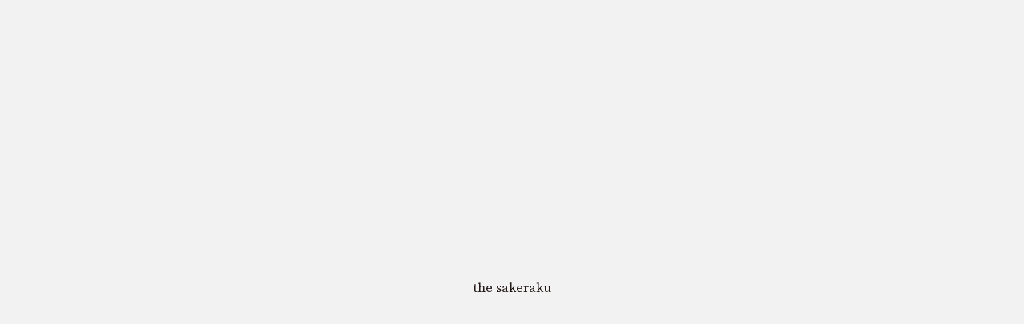

--- FILE ---
content_type: text/html
request_url: http://the-sakeraku.com/
body_size: 2067
content:
<!DOCTYPE HTML>
<html lang="ja" prefix="og:http://ogp.me/ns#">
<head>
<meta charset="UTF-8">
<meta name="description" content="Our sake brand 'the kurajo.' is a one-of-a-kind, executive sake that can only be enjoyed in limited spaces, in limited places, and in limited quantities.">
<!--
<PageMap>
	<DataObject type="thumbnail">
		<Attribute name="src" value="https://the-sakeraku.com/img/thumbnail.jpg"/>
		<Attribute name="width" value="600"/>
		<Attribute name="height" value="315"/>
	</DataObject>
</PageMap>
-->
<meta name="thumbnail" content="https://the-sakeraku.com/img/thumbnail.jpg">
<meta name="viewport" content="width=device-width,initial-scale=1.0,minimum-scale=1.0">
<meta name="format-detection" content="telephone=no">
<meta http-equiv="X-UA-Compatible" content="IE=edge">
<!-- BEGIN: OGP -->
<meta property="og:locale" content="ja_JP">
<meta property="og:title" content="海外でも人気が高く今売れている日本酒「蔵女」。｜ iriguchiya &amp; the kurajo.">
<meta property="og:description" content="Our sake brand 'the kurajo.' is a one-of-a-kind, executive sake that can only be enjoyed in limited spaces, in limited places, and in limited quantities.">
<meta property="og:url" content="https://the-sakeraku.com/">
<meta property="og:image" content="https://the-sakeraku.com/img/og-image.png">
<meta property="og:type" content="website">
<meta property="og:site_name" content="海外でも人気が高く今売れている日本酒「蔵女」。｜ iriguchiya &amp; the kurajo.">
<meta property="og:phone_number" content="052-955-1161">
<meta name="twitter:card" content="summary_large_image">
<!-- END: OGP -->
<link rel="apple-touch-icon" type="image/png" href="img/apple-touch-icon.png">
<link rel="icon" type="image/png" href="img/favicon.png">
<link rel="stylesheet" href="css/destyle.css">
<link rel="stylesheet" href="css/style.css">
<noscript><link rel="stylesheet" href="css/noscript.css"></noscript>
<title>海外でも人気が高く今売れている日本酒「蔵女」。｜ iriguchiya &amp; the kurajo.</title>
<!-- Google tag (gtag.js) -->
<script async src="https://www.googletagmanager.com/gtag/js?id=G-PEG56LVF3L"></script>
<script>
  window.dataLayer = window.dataLayer || [];
  function gtag(){dataLayer.push(arguments);}
  gtag('js', new Date());

  gtag('config', 'G-PEG56LVF3L');
</script>
</head>

<body>
<div id="wrapper">
<div style="position: relative; height: 100vh;">
  <p style="position: absolute; top: 50%; left: 50%; transform: translateX(-50%) translateY(-50%);" class="fnt-ss4">the sakeraku</p>
</div>
  
<script>
window.WebFontConfig = {
  google: { families: ['Barlow:500','GFS+Didot','Roboto','Cardo:700','Source+Serif+4','Baskervville','Bodoni+Moda:500'] },
  active: function() { sessionStorage.fonts = true; }
};
(function() {
  var wf = document.createElement('script');
  wf.src = 'https://ajax.googleapis.com/ajax/libs/webfont/1.6.26/webfont.js';
  wf.type = 'text/javascript';
  wf.async = 'true';
  var s = document.getElementsByTagName('script')[0];
  s.parentNode.insertBefore(wf, s);
})();
</script>

</div><!--/wrapper-->
  
<script src="https://ajax.googleapis.com/ajax/libs/jquery/3.6.1/jquery.min.js"></script>
<script src="//cdn.jsdelivr.net/npm/jquery.easing@1.4.1/jquery.easing.min.js"></script>
<script src="js/base.js"></script>
<script type="application/ld+json">
{
  "@context" : "https://schema.org",
  "@type" : "Corporation",
  "name" : "酒楽。the sakeraku.",
  "founder":"渡邉勝則",
  "image": "https://the-sakeraku.com/img/thumbnail.jpg",
  "description" : "Our sake brand 'the kurajo.' is a one-of-a-kind, executive sake that can only be enjoyed in limited spaces, in limited places, and in limited quantities.",
  "url" : "https://the-sakeraku.com/",
  "logo": "https://the-sakeraku.com/img/logo.svg",
  "telephone" : "052-955-1161",
  "address": {
    "@type": "PostalAddress",
    "addressCountry": "JP",
    "postalCode": "460-0002",
    "addressRegion": "愛知県",
    "addressLocality": "名古屋市中区",
    "streetAddress": "丸の内3-6-19 302"
  },
  "geo": {
    "@type": "GeoCoordinates",
    "latitude": 35.176031,
    "longitude": 136.907177
  },
  "department": {
    "@type": "BarOrPub",
    "name": "酒ギャラリー&テイスティングバー ／ 入口屋 iriguchiya",
    "image": "https://the-sakeraku.com/img/iriguchiya_main.webp",
    "telephone": "052-955-1161",
    "address": {
      "@type": "PostalAddress",
      "addressCountry": "JP",
      "postalCode": "509-0203",
      "addressRegion": "岐阜県",
      "addressLocality": "可児市",
      "streetAddress": "下恵土1077-2"
    },
    "geo": {
      "@type": "GeoCoordinates",
      "latitude": 35.42478,
      "longitude": 137.053109
    },
    "openingHoursSpecification": {
      "@type": "OpeningHoursSpecification",
      "dayOfWeek": [
        "Friday",
        "Saturday",
        "Sunday"
      ],
      "opens": "10:00",
      "closes": "18:00"
    }
  }
}
</script>
</body>
</html>


--- FILE ---
content_type: text/css
request_url: http://the-sakeraku.com/css/style.css
body_size: 4155
content:
@charset "UTF-8";
*, *::before, *::after { box-sizing: border-box; }

body { color: #231815; background: #f2f2f3; font-size: 1.2vw; line-height: 1.2; font-weight: 400; font-family: "Roboto", BlinkMacSystemFont, Roboto, "Segoe UI", "Helvetica Neue", HelveticaNeue, YuGothic, "Yu Gothic Medium", "Yu Gothic", Verdana, Meiryo, sans-serif; font-feature-settings: "palt"; -webkit-font-smoothing: antialiased; -moz-osx-font-smoothing: grayscale; }
@media screen and (max-width: 599px) { body { font-size: 2.8vw; } }

_:lang(x)::-ms-backdrop, .selector { font-family: "Segoe UI", Meiryo, sans-serif; }

.fnt-rbt { font-family: "Roboto", sans-serif; font-weight: 400; font-style: normal; }

.fnt-blw { font-family: "Barlow", sans-serif; font-weight: 500; font-style: normal; }

.fnt-gfs { font-family: "GFS Didot", serif; font-weight: 400; font-style: normal; }

.fnt-crd { font-family: "Cardo", serif; font-weight: 700; font-style: normal; }

.fnt-ss4 { font-family: "Source Serif 4", serif; font-optical-sizing: auto; font-weight: 400; font-style: normal; }

.fnt-bsk { font-family: "Baskervville", serif; font-weight: 400; font-style: normal; }

.fnt-bdm { font-family: "Bodoni Moda", serif; font-optical-sizing: auto; font-weight: 500; font-style: normal; }

img { border: 0; vertical-align: top; }

input, select { position: relative; top: 1px; }

table, th, td { border-collapse: collapse; border-spacing: 0; }

ul, li { list-style: none; }

a:link, a:visited { color: #231815; text-decoration: none; transition: opacity 0.5s; }
a:hover, a:active { opacity: .6; }
a.nolink { opacity: .4; pointer-events: none; }

#cover { width: 100%; height: 100%; position: fixed; background: #f2f2f3; top: 0; left: 0; z-index: 10000; }

#loader { opacity: 0; position: absolute; top: 0; left: 0; right: 0; bottom: 0; margin: auto; width: 300px; height: 250px; }
#loader img { width: 100%; height: auto; }

#wrapper { overflow: hidden; position: relative; }

#page-top { position: fixed; bottom: 20px; right: 20px; z-index: 9000; width: 40px; opacity: .8; }
#page-top img { width: 100%; height: auto; }

.dd599 { display: none; }
@media screen and (max-width: 599px) { .dd599 { display: block !important; } }

@media screen and (max-width: 599px) { .nn599 { display: none !important; } }

.fadeinS, .fadein1, .fadein2, .fadein3, .fadein4, .fadein5, .fadein6, .fadeinF { opacity: 0; transform: translateY(30px); transition: opacity 1s ease-in, transform 1s ease-out; }
.fadeinS.active, .fadein1.active, .fadein2.active, .fadein3.active, .fadein4.active, .fadein5.active, .fadein6.active, .fadeinF.active { opacity: 1; transform: translateY(0); }

#header { overflow: hidden; mix-blend-mode: difference; color: #fff; position: fixed; z-index: 900; display: flex; justify-content: space-between; width: 100%; padding: 1.5em 3% 0; }
@media screen and (max-width: 599px) { #header { padding: 1.5em 5% 0; } }
#header.off { mix-blend-mode: normal; overflow: auto; height: 100vh; display: block; }
#header h1 { position: relative; z-index: 9999; width: 15vw; }
@media screen and (max-width: 599px) { #header h1 { width: 30vw; } }
#header h1 img { width: 100%; height: auto; }
#header nav { position: relative; z-index: 9900; }
#header nav .gMenu { position: relative; }
#header nav .gMenu ul { position: relative; display: flex; width: 100%; }
@media screen and (max-width: 599px) { #header nav .gMenu ul { margin-top: .5vw; } }
#header nav .gMenu ul li { padding-left: 2em; }
#header nav .gMenu ul li a { position: relative; display: block; color: #fff; padding-top: .15em; }
#header nav .gMenu ul li a.round { border: 1px solid #fff; padding: .1em .5em 0; border-radius: 2em; }
#header nav .gMenu ul li a.menu-trigger { display: inline-block; transition: all .4s; z-index: 9990; padding-right: 2em; }
#header nav .gMenu ul li a.menu-trigger span { display: inline-block; transition: all .4s; box-sizing: border-box; position: absolute; right: 0; height: 2px; background-color: #fff; }
#header nav .gMenu ul li a.menu-trigger span:nth-of-type(1) { width: 1.4em; top: .5em; }
#header nav .gMenu ul li a.menu-trigger span:nth-of-type(2) { width: .8em; margin-right: .6em; bottom: .3em; }
#header nav .openMenu { position: fixed; z-index: 9999; overflow: hidden; top: 0; left: 0; width: 0%; height: 100vh; background: rgba(0, 0, 0, 0.8); transition: width .3s; }
#header nav .openMenu.open { width: 100%; }
#header nav .openMenu.open ul { opacity: 1; transition: opacity .2s; }
#header nav .openMenu.open .close { opacity: 1; transition: opacity .2s; }
#header nav .openMenu ul { opacity: 0; transition: opacity .2s; position: absolute; left: 5%; top: 50%; transform: translateY(-50%); }
@media screen and (max-width: 599px) { #header nav .openMenu ul { top: 12%; transform: none; } }
#header nav .openMenu ul li { padding: .5em 0; }
#header nav .openMenu ul li a { color: #fff; font-size: 280%; white-space: nowrap; }
#header nav .openMenu ul li a.round { position: relative; display: inline-block; border: 1px solid #fff; padding: .3em 2.4em .2em .8em; border-radius: 2em; margin-top: .5em; font-size: 200%; }
#header nav .openMenu ul li a.round::after { content: "→"; position: absolute; right: .5em; }
#header nav .openMenu .close { opacity: 0; transition: opacity .2s; position: absolute; top: 1.7em; right: 4%; }
#header nav .openMenu .close p { cursor: pointer; color: #fff; }
#header nav .openMenu .sns { position: absolute; right: 5%; top: 50%; transform: translateY(-50%); }
@media screen and (max-width: 599px) { #header nav .openMenu .sns { transform: none; } }
#header nav .openMenu .sns a { display: block; color: #fff; font-size: 180%; white-space: nowrap; margin-top: .4em; }

main { position: relative; }
main section { position: relative; }
main section#topMainSct .sliderT { height: 50vw; }
@media screen and (max-width: 599px) { main section#topMainSct .sliderT { height: 70vw; } }
main section#topMainSct .sliderT li video { display: block; width: 100%; height: 50vw; object-fit: cover; }
@media screen and (max-width: 599px) { main section#topMainSct .sliderT li video { height: 70vw; } }
main section#topMainSct .sliderT li img { display: block; width: 100%; height: 50vw; object-fit: cover; margin: 0 auto; }
@media screen and (max-width: 599px) { main section#topMainSct .sliderT li img { height: 70vw; } }
main section#topMainSct .txt { position: absolute; display: block; width: 94%; left: 3%; top: 50%; transform: translateY(-70%); line-height: 1.1; color: #fff; }
@media screen and (max-width: 599px) { main section#topMainSct .txt { position: relative; top: inherit; transform: none; left: 5%; color: #231815; margin: 1em 0; } }
main section#topMainSct .copy { position: absolute; left: 3%; bottom: 2em; color: #fff; }
@media screen and (max-width: 599px) { main section#topMainSct .copy { position: relative; bottom: inherit; left: 5%; color: #231815; } }
main section h2 { display: block; margin-bottom: 1.3em; }
main section#topKurajoSct { padding: 5em 0; text-align: center; }
main section#topKurajoSct .txt { display: block; font-size: 180%; line-height: 1.3; margin-bottom: 1.4em; }
main section#topKurajoSct .sliderK { position: relative; width: 27.5%; margin: 0 auto; }
@media screen and (max-width: 599px) { main section#topKurajoSct .sliderK { width: 33%; } }
main section#topKurajoSct .sliderK li img { width: 100%; height: auto; }
main section#topShopSct { padding: 5em 0; text-align: center; }
main section#topShopSct .txt { display: block; font-size: 220%; line-height: 1.1; margin-bottom: .3em; }
main section#topShopSct .opt { display: block; margin-bottom: 2.5em; }
main section#topShopSct .shopB { position: relative; display: flex; }
@media screen and (max-width: 599px) { main section#topShopSct .shopB { display: block; } }
main section#topShopSct .shopB div { position: relative; width: 50%; height: 32vw; padding-top: 3em; color: #fff; }
@media screen and (max-width: 599px) { main section#topShopSct .shopB div { width: 100%; height: 64vw; } }
main section#topShopSct .shopB div.iriguchiya { background: url("../img/top_bar_bg1.webp") no-repeat center center/cover; }
main section#topShopSct .shopB div.iriguchiya .name { letter-spacing: .12em; padding-left: .12em; }
main section#topShopSct .shopB div.thekurajo { background: url("../img/top_bar_bg2.webp") no-repeat center center/cover; }
main section#topShopSct .shopB div .name { display: block; font-size: 150%; margin-bottom: .5em; }
main section#topShopSct .shopB div .cate { display: block; font-size: 120%; }
main section#topShopSct .shopB div .open { position: absolute; top: 41%; width: 100%; font-size: 140%; }
main section#topShopSct .shopB div .view { position: absolute; bottom: 1.5em; width: 100%; font-size: 140%; }
main section#topShopSct .shopB div .view a { color: #fff; }
main section#topShopSct .shopB div .view::after { content: ""; position: absolute; bottom: 0; left: 50%; transform: translateX(-50%); width: 9vw; height: 1px; background: #f2f2f3; }
main section#topExperienceSct { padding: 5em 0; text-align: center; }
main section#topExperienceSct .txt { display: block; font-size: 400%; letter-spacing: -.04em; line-height: 1.2; margin-bottom: 2.5em; }
@media screen and (max-width: 599px) { main section#topExperienceSct .txt { font-size: 300%; } }
main section#topExperienceSct .localityB { position: relative; width: 94%; margin: 0 auto; }
main section#topExperienceSct .localityB a { display: block; height: 60vw; color: #fff; background: url("../img/top_locality_bg.webp") no-repeat center center/cover; }
@media screen and (max-width: 599px) { main section#topExperienceSct .localityB a { height: 100vw; } }
main section#topExperienceSct .localityB a p { position: relative; top: 50%; transform: translateY(-50%); padding-bottom: 3em; background: url("../img/icn_arrow.svg") no-repeat center bottom/2em; }
main section#topExperienceSct .localityB a p .head { display: block; font-size: 260%; margin-bottom: .5em; }
main section#topExperienceSct .localityB a p .copy { display: block; font-size: 140%; line-height: 1; }
main section#topProductsSct { padding: 5em 0; text-align: center; }
main section#topProductsSct h2 { position: relative; transform: scaleX(0.9); font-size: 240%; letter-spacing: -.03em; margin-bottom: 1.5em; }
main section#topProductsSct h2 span { display: block; }
main section#topProductsSct h2 small { display: block; font-size: 70%; }
main section#topProductsSct .mainPic { position: relative; margin: 0 auto 8em; }
@media screen and (max-width: 599px) { main section#topProductsSct .mainPic { margin: 0 auto 6em; } }
main section#topProductsSct .mainPic .pic { width: 100%; height: auto; margin: 0 auto 2em; }
main section#topProductsSct .mainPic .txtB { position: relative; display: inline-block; text-align: left; }
main section#topProductsSct .mainPic .txtB .pName { display: block; font-size: 170%; margin-bottom: .1em; }
main section#topProductsSct .mainPic .txtB .pTxt { font-size: 110%; }
main section#topProductsSct .mainPic .txtB .moreB { position: absolute; top: 0; left: 50%; transform: translateX(17vw); }
@media screen and (max-width: 599px) { main section#topProductsSct .mainPic .txtB .moreB { display: block; position: relative; margin: 1.2em auto 0; top: inherit; left: inherit; transform: none; text-align: left; } }
main section#topProductsSct .mainPic .txtB .moreB a { display: inline-block; white-space: nowrap; border: 1px solid #231815; padding: .8em 2.2em .6em; }
main section#topProductsSct .mainPic .txtB .moreB a:hover { opacity: 1; background: #0E0D0D; color: #fff; }
main section#topProductsSct .productsB { position: relative; display: flex; justify-content: space-between; flex-wrap: wrap; width: 90%; margin: 0 auto 3em; }
@media screen and (max-width: 599px) { main section#topProductsSct .productsB { margin: 0 auto 1em; } }
main section#topProductsSct .productsB li { width: 45%; text-align: left; margin-bottom: 8em; }
@media screen and (max-width: 599px) { main section#topProductsSct .productsB li { margin-bottom: 6em; } }
main section#topProductsSct .productsB li .pic { width: 100%; height: auto; margin: 0 auto 2em; }
main section#topProductsSct .productsB li .txtB { position: relative; display: block; }
main section#topProductsSct .productsB li .txtB .pName { display: block; font-size: 170%; margin-bottom: .1em; }
main section#topProductsSct .productsB li .txtB .pTxt { font-size: 110%; }
main section#topProductsSct .productsB li .txtB .moreB { position: absolute; top: 0; right: 0; }
@media screen and (max-width: 599px) { main section#topProductsSct .productsB li .txtB .moreB { position: relative; top: inherit; right: inherit; text-align: left; margin-top: 1.2em; } }
main section#topProductsSct .productsB li .txtB .moreB a { display: inline-block; white-space: nowrap; border: 1px solid #231815; padding: .8em 2.2em .6em; }
main section#topProductsSct .productsB li .txtB .moreB a:hover { opacity: 1; background: #0E0D0D; color: #fff; }
main section#topReserveSct { padding: 8em 0 0; background: #0E0D0D; color: #fff; text-align: center; }
main section#topReserveSct h2 { position: relative; transform: scaleX(0.9); font-size: 440%; letter-spacing: -.02em; margin-bottom: 1.6em; }
main section#topReserveSct h2 small { position: relative; display: inline-block; transform: scaleX(0.8); padding-left: .05em; }
main section#topReserveSct .lineupB { position: relative; display: flex; flex-wrap: wrap; padding-bottom: 1em; }
main section#topReserveSct .lineupB li { position: relative; width: 25%; border-top: 1px solid #fff; border-right: 1px solid #fff; border-bottom: 1px solid #fff; }
@media screen and (max-width: 599px) { main section#topReserveSct .lineupB li { width: 50%; }
  main section#topReserveSct .lineupB li:nth-child(2n) { border-right: none; } }
main section#topReserveSct .lineupB li:nth-child(n + 5) { margin-top: -1px; }
main section#topReserveSct .lineupB li:nth-child(4n) { border-right: none; }
main section#topReserveSct .lineupB li .headT { font-size: 150%; padding: .8em 0 .7em; border-bottom: 1px solid #fff; }
main section#topReserveSct .lineupB li .itemB a { display: block; padding: 3.5em 0 1.8em; color: #fff; }
main section#topReserveSct .lineupB li .itemB a .pic { display: block; width: 60%; height: auto; margin: 0 auto 2em; }
main section#accessMainSct { padding: 18em 0; background: #E6E6DF; }
main section#accessMainSct h2 { display: block; text-align: center; }
main section#accessMainSct h2 small { display: block; font-size: 140%; }
main section#accessMainSct h2 span { display: block; font-size: 400%; }
main section#accessMainSct .txt1 { position: absolute; left: 3%; bottom: 1.5em; line-height: 2; }
main section#accessMainSct .txt1::before { content: "●"; font-size: 60%; position: absolute; left: 0; top: -3em; }
main section#accessMainSct .txt2 { position: absolute; right: 3%; bottom: 1.5em; text-align: right; }
main section#accessMainSct .txt2 span { font-size: 140%; }
main section#accessContentsSct { background: #E6E6DF; padding-bottom: 8em; }
main section#accessContentsSct h3 { position: relative; padding: 11em 0; background: url("../img/access_img1.webp") no-repeat center center/cover; }
main section#accessContentsSct h3 span { display: block; text-align: center; color: #fff; font-size: 240%; letter-spacing: .15em; padding-left: .15em; }
main section#accessContentsSct h3 small { position: absolute; right: 3%; bottom: -1.6em; }
main section#accessContentsSct .box1 { position: relative; display: flex; justify-content: space-between; padding: 3em 3% 0; }
@media screen and (max-width: 599px) { main section#accessContentsSct .box1 { flex-wrap: wrap; } }
main section#accessContentsSct .box1 .en { width: 50%; }
@media screen and (max-width: 599px) { main section#accessContentsSct .box1 .en { width: 100%; margin-bottom: 2em; } }
main section#accessContentsSct .box1 .en p { font-size: 120%; }
main section#accessContentsSct .box1 .jp { width: 50%; padding-left: 5%; text-align: right; }
@media screen and (max-width: 599px) { main section#accessContentsSct .box1 .jp { width: 100%; padding-left: 0; margin-bottom: 2.5em; } }
main section#accessContentsSct .box1 .jp p { display: inline-block; text-align: justify; text-justify: inter-ideograph; width: 70%; line-height: 1.5; }
@media screen and (max-width: 599px) { main section#accessContentsSct .box1 .jp p { width: 65%; } }
main section#accessContentsSct .box1 .jp .shot { display: flex; align-items: flex-end; width: 60%; }
@media screen and (max-width: 599px) { main section#accessContentsSct .box1 .jp .shot { width: 70%; } }
main section#accessContentsSct .box1 .jp .shot img { width: 50%; height: auto; }
main section#accessContentsSct .box1 .jp .shot small { white-space: nowrap; text-align: left; padding: 0 0 .5em .8em; }
main section#accessContentsSct .box2 { top: -2em; margin-bottom: -2em; position: relative; padding: 0 3%; }
@media screen and (max-width: 599px) { main section#accessContentsSct .box2 { top: 0; margin-bottom: 2em; } }
main section#accessContentsSct .box2 img { display: block; width: 40vw; height: auto; margin-bottom: .4em; }
@media screen and (max-width: 599px) { main section#accessContentsSct .box2 img { width: 80%; } }
main section#accessContentsSct .box2 small { display: block; }
main section#accessContentsSct .box3 { top: -8em; margin-bottom: -8em; position: relative; display: flex; justify-content: space-between; align-items: flex-end; padding: 0 3%; }
@media screen and (max-width: 599px) { main section#accessContentsSct .box3 { top: 0; margin-bottom: 0; flex-wrap: wrap; } }
main section#accessContentsSct .box3 .en { padding-bottom: 1.4em; }
@media screen and (max-width: 599px) { main section#accessContentsSct .box3 .en { margin-bottom: 2em; } }
main section#accessContentsSct .box3 .en p { display: block; font-size: 120%; }
@media screen and (max-width: 599px) { main section#accessContentsSct .box3 .jp { width: 100%; text-align: right; } }
main section#accessContentsSct .box3 .jp img { display: block; width: 29vw; height: auto; margin-bottom: .4em; }
@media screen and (max-width: 599px) { main section#accessContentsSct .box3 .jp img { width: 60%; margin-left: 40%; } }
main section#accessContentsSct .box3 .jp small { display: block; text-align: right; }
main section#accessInforSct { padding: 8em 0; background: #E6E6DF; }
main section#accessInforSct h3 { display: block; text-align: center; margin-bottom: 7em; }
main section#accessInforSct h3 small { display: block; font-size: 140%; }
main section#accessInforSct h3 span { display: block; font-size: 400%; }
main section#accessInforSct .box1 { position: relative; display: flex; justify-content: space-between; padding: 0 3% 5em; }
@media screen and (max-width: 599px) { main section#accessInforSct .box1 { flex-wrap: wrap; } }
main section#accessInforSct .box1 .txtB { order: 1; width: 40%; padding-right: 8%; }
@media screen and (max-width: 599px) { main section#accessInforSct .box1 .txtB { width: 100%; order: 2; padding: 0 3%; } }
main section#accessInforSct .box1 .txtB .ttl { display: block; font-weight: 700; border-bottom: 1px solid #231815; padding-bottom: .2em; margin-bottom: .6em; }
main section#accessInforSct .box1 .txtB .txt { display: block; font-size: 110%; padding-right: 2%; }
main section#accessInforSct .box1 .txtB .txt span { display: block; line-height: 1.4; text-align: justify; text-justify: inter-ideograph; margin-bottom: 2em; }
main section#accessInforSct .box1 .txtB .btn { display: block; margin-bottom: 2.5em; }
main section#accessInforSct .box1 .txtB .btn a { display: inline-block; font-weight: 700; padding: .1em .5em .05em; border: 2px solid #231815; border-radius: 2em; }
main section#accessInforSct .box1 .imgB { order: 2; width: 60%; }
@media screen and (max-width: 599px) { main section#accessInforSct .box1 .imgB { width: 100%; order: 1; margin-bottom: 2.5em; } }
main section#accessInforSct .box1 .imgB img { width: 100%; height: auto; }
main section#accessInforSct .box2 { position: relative; padding: 0 3%; }
main section#accessInforSct .box2 .ttl { display: block; font-weight: 700; border-bottom: 1px solid #231815; padding-bottom: .2em; margin-bottom: .6em; }
main section#accessInforSct .box2 .txt { display: block; font-size: 110%; padding-right: 2%; }
main section#accessInforSct .box2 .txt span { display: block; font-weight: 500; line-height: 1.4; text-align: justify; text-justify: inter-ideograph; margin-bottom: 2em; }
main section#accessInforSct .box2 .flowB { position: relative; padding: 0 3%; display: flex; justify-content: space-between; align-items: center; margin-bottom: 5em; }
@media screen and (max-width: 599px) { main section#accessInforSct .box2 .flowB { flex-wrap: wrap; padding: 0 5%; } }
main section#accessInforSct .box2 .flowB .txt_f { font-size: 80%; text-align: center; border: 1px solid #231815; padding: 1.3em .2em; width: 8vw; }
@media screen and (max-width: 599px) { main section#accessInforSct .box2 .flowB .txt_f { width: 18vw; margin-bottom: 1em; }
  main section#accessInforSct .box2 .flowB .txt_f.sp { width: 12vw; } }
main section#accessInforSct .box2 .flowB .txt_f span { display: block; white-space: nowrap; }
main section#accessInforSct .box2 .flowB .txt_f span:first-child { margin-bottom: .3em; }
main section#accessInforSct .box2 .flowB .arrow_f { font-size: 80%; text-align: center; padding-top: .5em; }
main section#accessInforSct .box2 .flowB .arrow_f span { position: relative; display: block; white-space: nowrap; padding: .6em .5em 0; border-top: 1px solid #231815; }
main section#accessInforSct .box2 .flowB .arrow_f span::after { content: ""; position: absolute; top: -.7em; right: 0; width: 1px; height: .7em; background: #231815; transform: rotate(-25deg); }
main section#accessInforSct .box2 .flowB .arrow_f span small { display: block; }
main section#accessInforSct .box2 .flowB .arrow_f.walk span { border-top: 1px dashed #231815; }
main section#accessInforSct .box2 .flowB .img_f { width: 15vw; }
@media screen and (max-width: 599px) { main section#accessInforSct .box2 .flowB .img_f { width: 20vw; } }
main section#accessInforSct .box2 .flowB .img_f img { width: 100%; height: auto; }
main section#pricacyMainSct { padding: 18em 0; background: #E6E6DF; }
main section#pricacyMainSct h2 { display: block; text-align: center; }
main section#pricacyMainSct h2 small { display: block; font-size: 140%; margin-bottom: .5em; }
main section#pricacyMainSct h2 span { display: block; font-size: 380%; letter-spacing: -.05em; }
main section#pricacyMainSct .txt1 { position: absolute; left: 3%; bottom: 9.5em; line-height: 2; }
main section#pricacyMainSct .txt1::before { content: "●"; font-size: 60%; position: absolute; left: 0; top: -3em; }
main section#pricacyContentsSct { position: relative; padding: 1em 3% 5em; background: #E6E6DF; }
@media screen and (max-width: 599px) { main section#pricacyContentsSct { padding: 1em 5% 5em; } }
main section#pricacyContentsSct p { display: block; font-size: 110%; line-height: 2; }

#footer { position: relative; background: #0E0D0D; color: #fff; }
#footer .infoB { position: relative; padding-left: 1%; }
@media screen and (max-width: 599px) { #footer .infoB { padding-bottom: 8em; } }
#footer .infoB .head { display: block; color: #AAABAB; margin-bottom: .2em; }
#footer .infoB .ttl { display: block; margin-bottom: .2em; }
#footer .infoB .ttl .l2 { font-size: 120%; }
#footer .infoB .txt { display: block; line-height: 1.1; margin-bottom: .8em; }
#footer .infoB .kurajo { position: absolute; top: 0; right: 1%; font-size: 140%; }
#footer .infoB table { margin: 5em 0 1em; }
#footer .infoB table tr th { color: #AAABAB; font-weight: 400; padding: 0 3em 1em 0; }
#footer .infoB table tr td a { display: block; color: #fff; }
#footer .infoB table tr:first-child th, #footer .infoB table tr:first-child td { padding-bottom: 2em; }
#footer .infoB .logoB { position: absolute; bottom: 0; right: 1.5%; text-align: right; }
@media screen and (max-width: 599px) { #footer .infoB .logoB { bottom: .8em; } }
#footer .infoB .logoB .sakeraku { display: block; width: 20.5vw; height: auto; margin-bottom: 1em; }
@media screen and (max-width: 599px) { #footer .infoB .logoB .sakeraku { width: 40vw; } }
#footer .infoB .logoB .bauhaus { display: inline-block; width: 12vw; height: auto; }
@media screen and (max-width: 599px) { #footer .infoB .logoB .bauhaus { width: 24vw; } }
#footer .cpr { position: relative; padding: 1em 0; border-top: 1px solid #fff; font-size: 120%; }
@media screen and (max-width: 599px) { #footer .cpr { font-size: 100%; padding: 2em 0; } }
#footer .cpr .left { position: absolute; left: 1em; top: 1em; }
@media screen and (max-width: 599px) { #footer .cpr .left { position: relative; left: 2%; top: inherit; margin-bottom: .4em; } }
#footer .cpr .center { display: block; text-align: center; }
@media screen and (max-width: 599px) { #footer .cpr .center { padding-left: 2%; text-align: left; } }


--- FILE ---
content_type: application/javascript
request_url: http://the-sakeraku.com/js/base.js
body_size: 920
content:
// JavaScript Document

$(function(){
  "use strict";
  //ローディング
  $('#loader').animate( {opacity:1},500 );
  $(window).on('load',function(){
    $("#cover").delay(1200).fadeOut(800).queue(function(){topFade();});
  });
  setTimeout( function(){
    $("#cover").fadeOut(600).queue(function(){topFade();});
  }, 4000);

  //戻るボタン
  var topBtn = $('#page-top');
	topBtn.hide();
  $(window).scroll(function(){
    if ($(this).scrollTop() > 100) { topBtn.fadeIn(); }
    else { topBtn.fadeOut(); }
  });
  //ページ内リンクスクロール
  $('a[href^="#"]').click(function(){ 
    var href = $(this).attr("href"); 
    var target = $(href === "#" || href === "" ? 'html' : href);
    var position = target.offset().top;
    $("html, body").animate({ scrollTop: position }, 800, "swing");
    return false;
  });
  
  //メニュートリガー
  $('.menu-trigger').on('click', function(){
    $('#header').toggleClass('off');
    $('.gMenu').toggleClass('closs');
    $('.openMenu').toggleClass('open');
    return false;
  });
  $('.openMenu li a, .close p').on('click', function(){
    $('#header').toggleClass('off');
    $('.openMenu,.menu-trigger').toggleClass('open');
    $('.gMenu').toggleClass('closs');
  });

  //フェードイン  
  $(window).scroll(function (){
    $('.fadein1').each(function(){
      var position = $(this).offset().top;
      var scroll = $(window).scrollTop();
      var windowHeight = $(window).height();
      if (scroll > position - windowHeight + 200){
        $(function(){
          $('.fadein1').each(function(i){
            $(this).delay(i * 200).queue(function(){
              $(this).addClass('active');
            });
          });
        });
      }
    });
    $('.fadein2').each(function(){
      var position = $(this).offset().top;
      var scroll = $(window).scrollTop();
      var windowHeight = $(window).height();
      if (scroll > position - windowHeight + 200){
        $(function(){
          $('.fadein2').each(function(i){
            $(this).delay(i * 200).queue(function(){
              $(this).addClass('active');
            });
          });
        });
      }
    });
    $('.fadein3').each(function(){
      var position = $(this).offset().top;
      var scroll = $(window).scrollTop();
      var windowHeight = $(window).height();
      if (scroll > position - windowHeight + 200){
        $(function(){
          $('.fadein3').each(function(i){
            $(this).delay(i * 200).queue(function(){
              $(this).addClass('active');
            });
          });
        });
      }
    });
    $('.fadein4').each(function(){
      var position = $(this).offset().top;
      var scroll = $(window).scrollTop();
      var windowHeight = $(window).height();
      if (scroll > position - windowHeight + 200){
        $(function(){
          $('.fadein4').each(function(i){
            $(this).delay(i * 200).queue(function(){
              $(this).addClass('active');
            });
          });
        });
      }
    });
    $('.fadein5').each(function(){
      var position = $(this).offset().top;
      var scroll = $(window).scrollTop();
      var windowHeight = $(window).height();
      if (scroll > position - windowHeight + 200){
        $(function(){
          $('.fadein5').each(function(i){
            $(this).delay(i * 200).queue(function(){
              $(this).addClass('active');
            });
          });
        });
      }
    });
    $('.fadein6').each(function(){
      var position = $(this).offset().top;
      var scroll = $(window).scrollTop();
      var windowHeight = $(window).height();
      if (scroll > position - windowHeight + 200){
        $(function(){
          $('.fadein6').each(function(i){
            $(this).delay(i * 200).queue(function(){
              $(this).addClass('active');
            });
          });
        });
      }
    });
    $('.fadeinF').each(function(){
      var position = $(this).offset().top;
      var scroll = $(window).scrollTop();
      var windowHeight = $(window).height();
      if (scroll > position - windowHeight){
        $(function(){
          $('.fadeinF').each(function(i){
            $(this).delay(i * 200).queue(function(){
              $(this).addClass('active');
            });
          });
        });
      }
    });
  });

  //フェード処理
	$('.feedin1-no').on('inview', function(event, isInView) {
		if(isInView){	$(this).stop().addClass('feedin1'); }
		else{ $(this).stop().removeClass('feedin1'); }
    return false;
	});
});

function topFade() {
  $('.fadeinS').each(function(i){
    $(this).delay(i * 200).queue(function(){
      $(this).addClass('active');
    });
  });
}